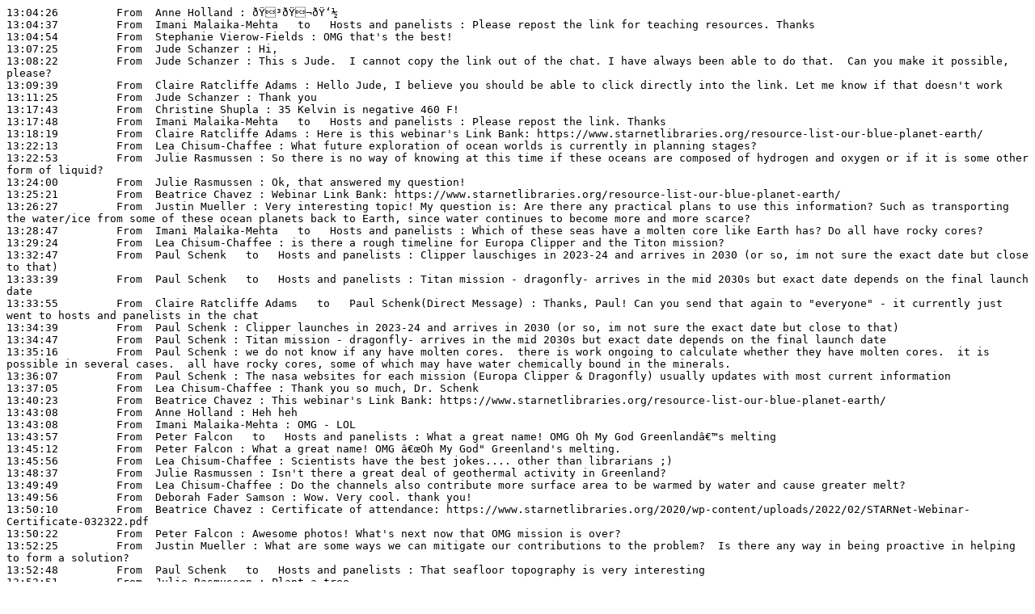

--- FILE ---
content_type: text/plain
request_url: https://www.starnetlibraries.org/2020/wp-content/uploads/2022/03/chat.txt
body_size: 2217
content:
13:04:26	 From  Anne Holland : ðŸ³ðŸ¬ðŸ‘½
13:04:37	 From  Imani Malaika-Mehta   to   Hosts and panelists : Please repost the link for teaching resources. Thanks
13:04:54	 From  Stephanie Vierow-Fields : OMG that's the best!
13:07:25	 From  Jude Schanzer : Hi,
13:08:22	 From  Jude Schanzer : This s Jude.  I cannot copy the link out of the chat. I have always been able to do that.  Can you make it possible, please?
13:09:39	 From  Claire Ratcliffe Adams : Hello Jude, I believe you should be able to click directly into the link. Let me know if that doesn't work
13:11:25	 From  Jude Schanzer : Thank you
13:17:43	 From  Christine Shupla : 35 Kelvin is negative 460 F!
13:17:48	 From  Imani Malaika-Mehta   to   Hosts and panelists : Please repost the link. Thanks
13:18:19	 From  Claire Ratcliffe Adams : Here is this webinar's Link Bank: https://www.starnetlibraries.org/resource-list-our-blue-planet-earth/
13:22:13	 From  Lea Chisum-Chaffee : What future exploration of ocean worlds is currently in planning stages?
13:22:53	 From  Julie Rasmussen : So there is no way of knowing at this time if these oceans are composed of hydrogen and oxygen or if it is some other form of liquid?
13:24:00	 From  Julie Rasmussen : Ok, that answered my question!
13:25:21	 From  Beatrice Chavez : Webinar Link Bank: https://www.starnetlibraries.org/resource-list-our-blue-planet-earth/
13:26:27	 From  Justin Mueller : Very interesting topic! My question is: Are there any practical plans to use this information? Such as transporting the water/ice from some of these ocean planets back to Earth, since water continues to become more and more scarce?
13:28:47	 From  Imani Malaika-Mehta   to   Hosts and panelists : Which of these seas have a molten core like Earth has? Do all have rocky cores?
13:29:24	 From  Lea Chisum-Chaffee : is there a rough timeline for Europa Clipper and the Titon mission?
13:32:47	 From  Paul Schenk   to   Hosts and panelists : Clipper lauschiges in 2023-24 and arrives in 2030 (or so, im not sure the exact date but close to that)
13:33:39	 From  Paul Schenk   to   Hosts and panelists : Titan mission - dragonfly- arrives in the mid 2030s but exact date depends on the final launch date
13:33:55	 From  Claire Ratcliffe Adams   to   Paul Schenk(Direct Message) : Thanks, Paul! Can you send that again to "everyone" - it currently just went to hosts and panelists in the chat
13:34:39	 From  Paul Schenk : Clipper launches in 2023-24 and arrives in 2030 (or so, im not sure the exact date but close to that)
13:34:47	 From  Paul Schenk : Titan mission - dragonfly- arrives in the mid 2030s but exact date depends on the final launch date
13:35:16	 From  Paul Schenk : we do not know if any have molten cores.  there is work ongoing to calculate whether they have molten cores.  it is possible in several cases.  all have rocky cores, some of which may have water chemically bound in the minerals.
13:36:07	 From  Paul Schenk : The nasa websites for each mission (Europa Clipper & Dragonfly) usually updates with most current information
13:37:05	 From  Lea Chisum-Chaffee : Thank you so much, Dr. Schenk
13:40:23	 From  Beatrice Chavez : This webinar's Link Bank: https://www.starnetlibraries.org/resource-list-our-blue-planet-earth/
13:43:08	 From  Anne Holland : Heh heh
13:43:08	 From  Imani Malaika-Mehta : OMG - LOL
13:43:57	 From  Peter Falcon   to   Hosts and panelists : What a great name! OMG Oh My God Greenlandâ€™s melting
13:45:12	 From  Peter Falcon : What a great name! OMG â€œOh My God" Greenland's melting.
13:45:56	 From  Lea Chisum-Chaffee : Scientists have the best jokes.... other than librarians ;)
13:48:37	 From  Julie Rasmussen : Isn't there a great deal of geothermal activity in Greenland?
13:49:49	 From  Lea Chisum-Chaffee : Do the channels also contribute more surface area to be warmed by water and cause greater melt?
13:49:56	 From  Deborah Fader Samson : Wow. Very cool. thank you!
13:50:10	 From  Beatrice Chavez : Certificate of attendance: https://www.starnetlibraries.org/2020/wp-content/uploads/2022/02/STARNet-Webinar-Certificate-032322.pdf
13:50:22	 From  Peter Falcon : Awesome photos! What's next now that OMG mission is over?
13:52:25	 From  Justin Mueller : What are some ways we can mitigate our contributions to the problem?  Is there any way in being proactive in helping to form a solution?
13:52:48	 From  Paul Schenk   to   Hosts and panelists : That seafloor topography is very interesting
13:52:51	 From  Julie Rasmussen : Plant a tree
13:53:06	 From  Celene Thomas : Look up #TeamTrees
13:53:22	 From  Jessica Santascoy : What's it like to camp in Greenland in the summer and how cold does it get?
13:53:24	 From  Lea Chisum-Chaffee : are there polar bears in Greenland?  are you seeing impact on habitat?
13:53:39	 From  Beatrice Chavez : This webinar's Link Bank: https://www.starnetlibraries.org/resource-list-our-blue-planet-earth/
13:56:34	 From  Susan Borders : thank you for all the info
13:56:36	 From  Jessica Santascoy : Thank you so much!
13:56:38	 From  M Rodriguez : Thank you, this was great!
13:56:39	 From  Jennifer Dye : Thank you!
13:56:44	 From  Deborah Fader Samson : Thank you!
13:56:48	 From  Sara Rachels : Thank you!! This was so interesting!
13:56:49	 From  Terra McLeod : Thank you!
13:56:50	 From  Donald Adair   to   Hosts and panelists : Thank you!
13:56:51	 From  Celene Thomas : Thank you all for taking time out of your busy days for us!
13:56:52	 From  Christina Whorl : Thank you
13:56:59	 From  BARBARA GUMULAK : Thank you! Very educational.
13:57:02	 From  Jude Schanzer : Thank you.  so fascinating.
13:57:04	 From  Debbie Montfleury : Thank you!!
13:57:05	 From  Phyllis Kanekuni : Great session, thank you!
13:57:07	 From  Melissa White : Thank you for hosting!!
13:57:08	 From  Peter Falcon : Thank you to the two speakers, awesome! ðŸ™‚
13:57:09	 From  Christine Shupla : Thanks, all! Thank you Dr. Wood and Dr. Schenk for your time and presentations!
13:57:11	 From  Cynthia Hunt : Thanks, everyone!
13:57:19	 From  Ann Larson : Thank you!
